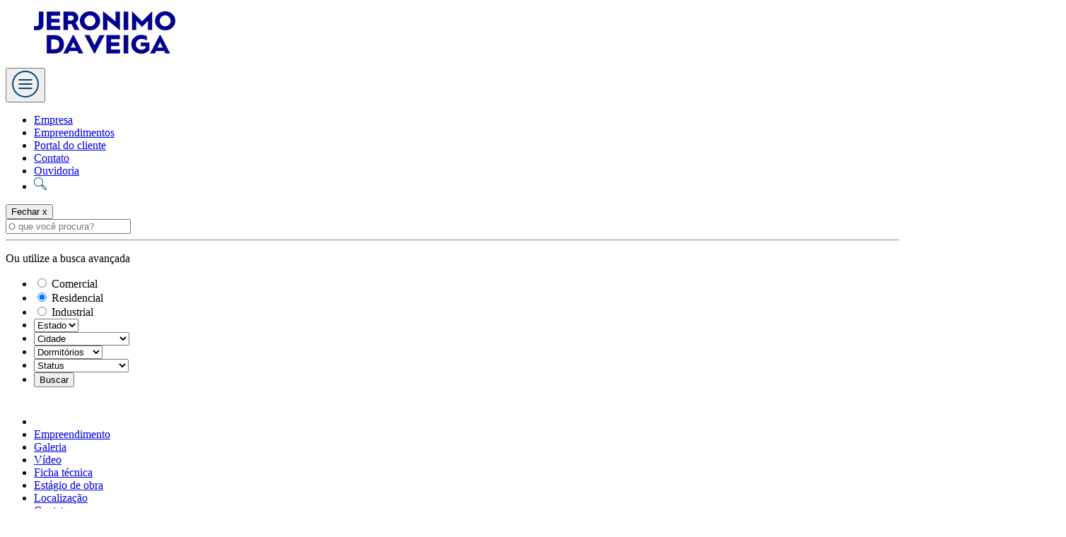

--- FILE ---
content_type: text/html; charset=UTF-8
request_url: https://www.jeronimodaveiga.com.br/apartamento/taboao-da-serra/conceito-taboao/
body_size: 18989
content:
<!doctype html>
<html lang="pt-BR">
<head>
	<meta charset="UTF-8">
	<meta name="viewport" content="width=device-width, initial-scale=1.0, user-scalable=yes">
	<meta name="SKYPE_TOOLBAR" content="SKYPE_TOOLBAR_PARSER_COMPATIBLE">
	<meta name="twitter:card" content="summary">

	<meta property="og:url" content="http://jeronimodaveiga.com.br/">
	<meta name="twitter:url" content="http://jeronimodaveiga.com.br/">
	<meta property="og:image" content="">
	<meta name="twitter:image" content="">
	<meta property="og:type" content="website">
	<meta name="author" content="Avant Agência Interativa">
	<meta name="robots" content="index, follow">
	<meta name="format-detection" content="telephone=no">

	<link rel="stylesheet" href="/css/master.css">
	<link rel="stylesheet" href="/css/jquery.fancybox.css?v=2.1.5">
	<link rel="stylesheet" href="https://fonts.googleapis.com/css?family=Lato:400,100,100italic,300,300italic,400italic,700,700italic,900,900italic">

	<link rel="shortcut icon" href="/imgs/favicon-desktop.ico">
	<link rel="apple-touch-icon" href="/imgs/favicon-touch.png">

	<script src="/js/modernizr.js"></script>
	<script src="/js/analytics.js"></script>
	
	<!-- Google Tag Manager -->
	<script>(function(w,d,s,l,i){w[l]=w[l]||[];w[l].push({'gtm.start':
	new Date().getTime(),event:'gtm.js'});var f=d.getElementsByTagName(s)[0],
	j=d.createElement(s),dl=l!='dataLayer'?'&l='+l:'';j.async=true;j.src=
	'https://www.googletagmanager.com/gtm.js?id='+i+dl;f.parentNode.insertBefore(j,f);
	})(window,document,'script','dataLayer','GTM-PWNTHMV4');</script>
	<!-- End Google Tag Manager -->
	<title>Conceito Taboão - Apartamento de 2 dormitórios em Taboão da Serra</title>
	<meta property="og:title" content="Conceito Taboão - Apartamento de 2 dormitórios em Taboão da Serra">
	<meta name="twitter:title" content="Conceito Taboão - Apartamento de 2 dormitórios em Taboão da Serra">

	<meta name="description" content="Apartamento em Taboão da Serra, Conceito Taboão - Jeronimo da Veiga.">
	<meta property="og:description" content="Apartamento em Taboão da Serra, Conceito Taboão - Jeronimo da Veiga.">
	<meta name="twitter:description" content="Apartamento em Taboão da Serra, Conceito Taboão - Jeronimo da Veiga.">

	<meta name="keywords" content="apartamento taboao da serra, imoveis taboao da serra, apartamento a venda taboao da serra, comprar apartamento em taboao da serra, apartamento 2 dormitorios em taboao da serra">
</head>
<body>
	<!--[if lt IE 9]>
		<div id="update-your-browser">
			<p>Você está utilizando um navegador desatualizado.<br>Por favor, <a href="http://browsehappy.com/?locale=pt-BR" target="_blank">clique aqui</a> e atualize seu browser.</p>
		</div>
	<![endif]-->

	<header>
		<!-- Google Tag Manager (noscript) -->
<noscript><iframe src="https://www.googletagmanager.com/ns.html?id=GTM-PWNTHMV4"
height="0" width="0" style="display:none;visibility:hidden"></iframe></noscript>
<!-- End Google Tag Manager (noscript) -->

<div class="wrapper">
			<figure id="logo">
				<a href="/">
					<img src="/imgs/logoHeader.png" alt="Jeronimo da Veiga Empreendimentos e Participações LTDA.">
				</a>
			</figure>
			<button id="responsive-menu">
				<img src="/imgs/bt-responsive-menu.png" alt="">
			</button>
			<nav id="menu">
				<ul>
					<li><a href="/empresa">Empresa</a></li>
					<li><a href="/imoveis">Empreendimentos</a></li>
					<li><a href="https://meuportal.jeronimodaveiga.com.br/hc/pt-br" target="_blank">Portal do cliente</a></li>
					<li><a href="/contato">Contato</a></li>
					<li><a href="/ouvidoria">Ouvidoria</a></li>
					<li><a href="#search"><img src="/imgs/icoSearchMenu.png" alt="Buscar" id="btAbrirFiltro"></a></li>
				</ul>
			</nav>
		</div>

		<section id="filtroAvancado">
			<article id="conteudoFiltro">
				<button class="fecharFiltro">Fechar x</button>
				<form action="/imoveis/" name="form-filtro" method="get">
					<input type="text" name="palavraChave" id="palavraChave" class="buscaLivre" placeholder="O que você procura?">
					<hr class="divBusca">
					<p>Ou utilize a busca avançada</p>
					<ul id="listaItensFiltro">

						<li>
							<input type="radio" class="pilulasBusca" name="tipo" value="Comercial" id="comercial">
							<label for="comercial">Comercial</label>
						</li>
						<li>
							<input type="radio" class="pilulasBusca pilulasBuscaMargem" name="tipo" value="Residencial" id="residencial" checked>
							<label for="residencial">Residencial</label>
						</li>
						<li>
							<input type="radio" class="pilulasBusca" name="tipo" value="Industrial" id="industrial">
							<label for="industrial">Industrial</label>
						</li>

						<li>
							<select name="estado" id="estado" class="selectFiltro selectStyled">
								<option value="">Estado</option>
								<option value="RJ">RJ</option><option value="SP">SP</option>							</select>
						</li>
						<li>
							<select name="cidade" id="cidade" class="selectFiltro selectFiltroDireita selectStyled">
								<option value="">Cidade</option>
								<option value="">Selecione o Estado</option>
							</select>
						</li>
						<li>
							<select name="dormitorios" id="dormitorios" class="selectFiltro selectStyled">
								<option value="">Dormitórios</option>
								<option value="1 Dormitório">1 dormitório</option>
								<option value="2 Dormitórios">2 dormitórios</option>
								<option value="3 Dormitórios">3 dormitórios</option>
								<option value="4 Dormitórios">4 dormitórios</option>
							</select>
						</li>
						<li>
							<select name="status" id="status" class="selectFiltro selectFiltroDireita selectStyled">
								<option value="">Status</option>
								<option value="Futuro Lançamento">Futuro Lançamento</option>
								<option value="Lançamento">Lançamento</option>
								<option value="Em Construção">Em construção</option>
								<option value="Pronto">Pronto</option>
							</select>
						</li>
						<li><input type="submit" value="Buscar" class="btBuscarFiltro"></li>
					</ul>
				</form>
			</article>
		</section>	</header>

	<aside id="botoesConversao">
		<a href="#contatoEmpreendimento" id="btWhatsAppFixo"></a>
		<a href="#contatoEmpreendimento" id="btEmailFixo"></a>
	</aside>

	<section id="persistenteEmpreendimento">
		<div class="wrapper">
			<ul id="itensPersistenteEmpreendimento">
				<li><a href="/"><img src="/imgs/logoMenu.png" alt="Jeronimo da Veiga"></a></li>
				<li><a id="persEmp" href="#conteudoEmpreendimento">Empreendimento</a></li>
				<li><a id="persGaleria" href="#imagensEmpreendimento">Galeria</a></li>
				<li><a id="persVideo" href="#videoEmpreendimento">Vídeo</a></li>
				<li><a id="persFicha" href="#fichaTecnica">Ficha técnica</a></li>
				<li><a id="persEstagio" href="#estagioDeObras">Estágio de obra</a></li>
				<li><a id="persLocalizacao" href="#localizacao">Localização</a></li>
				<li><a id="persContato" href="#contatoEmpreendimento">Contato</a></li>
				<li><a id="persHotsite" href="http://www.conceitotaboao.com.br/" target="_blank">Hotsite</a></li>
			</ul>
			<a href="#"><img src="/imgs/btBuscaLivre.png" alt="Buscar" id="btAbrirFiltroFixo"></a>
		</div>
	</section>

	<section id="bannerEmpreendimento">
		<div class="wrapper">
						<img src="/imgs/banners/conceito-taboao.jpg" alt="Banner empreendimento">
		</div>
	</section>
	<section id="conteudoEmpreendimento">
		<div class="wrapper">
			<h2>Conceito Taboão</h2>
			<h1>Apartamento de 2 dormitórios em Taboão da Serra</h1><a href="http://www.conceitotaboao.com.br/" target="_blank" id="btVisiteHotsite">Visite o hotsite</a><p>Apartamentos de 2 dormitórios com 47m², com varanda integrando cozinha e sala e opção Garden com 73,96m² e 88,65m², 1 ou 2 vagas de garagem.<br /> </p><p>Lazer mais completo e toda comodidade de morar ao lado do&nbsp;Shopping Taboão.</p>

				<article id="tipologia">
					<h3 class="titDormitorios">Apto. de 2 dorms.</h3><h3 class="titMetragem">47M² A 88M²</h3><h3 class="titVagas">1 OU 2 VAGAS</h3>

				</article>
		</div>
	</section>

	
	<section id="imagensEmpreendimento">
		<article id="sliderEmpreendimento">
			<ul class="slides">

						
				<!--<figcaption>1</figcaption>-->
				<li><img src="images/1.jpg" alt="1"></li>
				
							
				<!--<figcaption>10</figcaption>-->
				<li><img src="images/10.jpg" alt="10"></li>
				
							
				<!--<figcaption>11</figcaption>-->
				<li><img src="images/11.jpg" alt="11"></li>
				
							
				<!--<figcaption>12</figcaption>-->
				<li><img src="images/12.jpg" alt="12"></li>
				
							
				<!--<figcaption>13</figcaption>-->
				<li><img src="images/13.jpg" alt="13"></li>
				
							
				<!--<figcaption>14</figcaption>-->
				<li><img src="images/14.jpg" alt="14"></li>
				
							
				<!--<figcaption>15</figcaption>-->
				<li><img src="images/15.jpg" alt="15"></li>
				
							
				<!--<figcaption>16</figcaption>-->
				<li><img src="images/16.jpg" alt="16"></li>
				
							
				<!--<figcaption>17</figcaption>-->
				<li><img src="images/17.jpg" alt="17"></li>
				
							
				<!--<figcaption>18</figcaption>-->
				<li><img src="images/18.jpg" alt="18"></li>
				
							
				<!--<figcaption>5</figcaption>-->
				<li><img src="images/5.jpg" alt="5"></li>
				
							
				<!--<figcaption>6</figcaption>-->
				<li><img src="images/6.jpg" alt="6"></li>
				
							
				<!--<figcaption>7</figcaption>-->
				<li><img src="images/7.jpg" alt="7"></li>
				
							
				<!--<figcaption>8</figcaption>-->
				<li><img src="images/8.jpg" alt="8"></li>
				
							
				<!--<figcaption>9</figcaption>-->
				<li><img src="images/9.jpg" alt="9"></li>
				
							</ul>
		</article>
	</section>
	
		<section id="fichaTecnica">
			<div class="wrapper">
				<ul id="itensFichaTecnica"><li>Área construída:<span>13.536,44M²</span></li>
				</ul>
			</div>
		</section>

		<section id="estagioDeObras">
		<div class="wrapper">
			<h4>Estágio da obra</h4>
			<h5>Atualizado em Dezembro de 2025</h5>
			<ul id="statusObra">
				<li>
					<p>Movimentação da terra<span>100%</span></p>
					<div class="preenchimentoObras" data-width="100%"></div>
				</li>
				<li>
					<p>Fundação<span>97%</span></p>
					<div class="preenchimentoObras" data-width="97%"></div>
				</li>
				<li>
					<p>Estrutura<span>97%</span></p>
					<div class="preenchimentoObras" data-width="97%"></div>
				</li>
				<li>
					<p>Alvenaria<span>65%</span></p>
					<div class="preenchimentoObras" data-width="65%"></div>
				</li>
				<li>
					<p>Instalações<span>77%</span></p>
					<div class="preenchimentoObras" data-width="77%"></div>
				</li>
				<li>
					<p>Fachada<span>32%</span></p>
					<div class="preenchimentoObras" data-width="32%"></div>
				</li>
				<li>
					<p>Acabamento<span>66%</span></p>
					<div class="preenchimentoObras" data-width="66%"></div>
				</li>
			</ul>

			
				<article id="sliderObras">
					<ul class="slides">
													<li><img src="images/obras-dezembro-2025-2.png" alt="Dezembro de 2025"></li>
														<li><img src="images/obras-dezembro-2025-3.png" alt="Dezembro de 2025"></li>
														<li><img src="images/obras-dezembro-2025-4.png" alt="Dezembro de 2025"></li>
												</ul>
				</article>
						</div>
	</section>
	
	<section id="localizacao">
		<div class="wrapper">
			<h4>Localização</h4>
			<h5>Rua Áurea Tavares, 480 - Taboão da Serra</h5>
			<article id="googleMaps" style="display:none;"></article>			<article id="googleMaps2" style="width:100%;"><iframe src="https://www.google.com/maps/embed?pb=!1m18!1m12!1m3!1d3655.568325406829!2d-46.78071387466802!3d-23.619809628759647!2m3!1f0!2f0!3f0!3m2!1i1024!2i768!4f13.1!3m3!1m2!1s0x94ce55dd95b14bd5%3A0xae9e8ed1aa9b515a!2sConceito%20Tabo%C3%A3o!5e0!3m2!1spt-BR!2sbr!4v1704714827062!5m2!1spt-BR!2sbr" width="100%" height="450" style="border:0;" allowfullscreen="" loading="lazy" referrerpolicy="no-referrer-when-downgrade"></iframe></article>
		</div>
	</section>

	<section id="contatoEmpreendimento">
		<div class="wrapper">
			<article id="formularioEmpreendimento">
				<h4>Mais Informações</h4>
				<hr class="divsSmall">
									<p>Para receber mais informações, nos envie uma mensagem:</p>
					<a href="tel:11976474556" id="btWhatsAppFormulario">Whatsapp: 11 9 7647 4556</a>
								<p>Preencha os campos abaixo, nós vamos chamá-lo:</p>
			</article>
			<form action="/scripts/enviar-contato.php" method="post" id="formEmpreendimento" class="formContato">
				<ul id="itensFormularioEmpreendimento">
					<li><input type="text" name="nome" id="nome" class="required inputFormXS" placeholder="Nome"></li>
					<li><input type="text" name="email" id="email" class="required inputFormXS inputFormXSC" placeholder="E-mail"></li>
					<li><input type="text" name="telefone" id="telefone" class="required inputFormXS" placeholder="Telefone"></li>
					<li><textarea name="mensagem" id="mensagem" cols="20" rows="5" class="required inputFormL" placeholder="Mensagem"></textarea></li>
					<li>
						<input type="hidden" name="emp" value="MzI3">
						<input type="submit" value="Enviar" class="btEnviarForm">
					</li>
				</ul>
			</form>
		</div>
	</section>

	
		<section id="portfolioHome">
			<div class="wrapper">
					<a href="/imoveis/" id="btMaisEmpreendimentos">Veja mais empreendimentos</a>

					<article id="mosaicoHome">

					
						<a href="/apartamento/sao-paulo/jardim-paulista/arte-arquitetura" class="imagemMosaico-01" title=" de 2, 3 e 4 dormitórios no bairro Jardim Paulista Arte Arquitetura" style="background-image:url('/apartamento/sao-paulo/jardim-paulista/arte-arquitetura/images/busca.jpg')">
							<div class="conteudoMosaico">
								<h3>Arte Arquitetura</h3>
								<hr class="divsMosaico">
								<h4>Jardim Paulista<br>São Paulo</h4>
								<img src="/imgs/plusMosaicoHome.png" alt="Visualizar empreendimento">
							</div>
							<div class="innerMosaico"></div>
							<div class="hoverMosaico"></div>
						</a>

						
						<a href="/apartamento/rio-de-janeiro/campo-grande/carioca-park" class="imagemMosaico-01" title=" de 2 dormitórios no bairro Campo Grande Carioca Park" style="background-image:url('/apartamento/rio-de-janeiro/campo-grande/carioca-park/images/busca.jpg')">
							<div class="conteudoMosaico">
								<h3>Carioca Park</h3>
								<hr class="divsMosaico">
								<h4>Campo Grande<br>Rio de Janeiro</h4>
								<img src="/imgs/plusMosaicoHome.png" alt="Visualizar empreendimento">
							</div>
							<div class="innerMosaico"></div>
							<div class="hoverMosaico"></div>
						</a>

						
						<a href="/apartamento/itaborai/outeiro-das-pedras/chardonnay-residencial" class="imagemMosaico-01" title=" de 1 e 2 dormitórios no bairro Outeiro das Pedras Chardonnay Residencial" style="background-image:url('/apartamento/itaborai/outeiro-das-pedras/chardonnay-residencial/images/busca.jpg')">
							<div class="conteudoMosaico">
								<h3>Chardonnay Residencial</h3>
								<hr class="divsMosaico">
								<h4>Outeiro das Pedras<br>Itaboraí</h4>
								<img src="/imgs/plusMosaicoHome.png" alt="Visualizar empreendimento">
							</div>
							<div class="innerMosaico"></div>
							<div class="hoverMosaico"></div>
						</a>

						
				</article>
				

			</div>
		</section>
		
	<section id="breadCrumbs">
		<div class="wrapper">
			<ul id="itensBreadCrumbs">
				<li><a href="/">Home</a></li>
				<li><a href="/apartamento">Apartamento</a></li>
				<li><a href="/apartamento/taboao-da-serra">Taboão da Serra</a></li><li><a href="/apartamento/taboao-da-serra/conceito-taboao">Conceito Taboão</a></li>
			</ul>
		</div>
	</section>

	<footer>

	<a href="https://wa.me/551130030583" target="_blank"><b class="whats"></b></a>
	
    <div class="cookie-police-modal">
      <p>Utilizamos cookies e tecnologias semelhantes de acordo com a nossa <a href="/politica-de-privacidade">Política de Privacidade</a> e, ao continuar navegando, você concorda com estas condições.</p>
      <button onclick="acceptCookiePolicy()">Aceitar</button>
    </div>
		<div class="wrapper">
			<ul id="itensRodape">
				<li>
					<img src="/imgs/logoFooter.png" alt="Jeronimo da Veiga">
					<div id="redesSociaisRodape">
						<p style="width: 100%;color: #fff;margin-bottom: 10px;margin-top: 10px;">Acompanhe-nos:</p>
						<a href="https://www.facebook.com/JeronimodaVeiga/" target="_blank">
							<img src="/imgs/icoFacebookRodape.png" alt="Acompanhe-nos no Facebook">
						</a>
						<a href="https://www.instagram.com/jeronimodaveiga/" target="_blank">
							<img src="/imgs/icoInstagramRodape.png" alt="Acompanhe-nos no Instagram">
						</a>
					</div>
				</li>
				<li>
					<ul class="subItensRodape">
						<li class="tituloRodape"><a href="/">Home</a></li>
						<li class="tituloRodape"><a href="/empresa">Empresa</a></li>
						<li class="tituloRodape"><a href="/politica-de-privacidade">Política de Privacidade</a></li>
					</ul>
				</li>
				<li>
					<ul class="subItensRodape">
						<li class="tituloRodape"><a href="/imoveis">Empreendimentos</a></li>
						<!-- <li><a href="/imoveis/?status=Futuro+Lançamento">Lançamentos</a></li> -->
						<li><a href="/imoveis/?status=Lançamento">Lançamentos</a></li>
						<li><a href="/imoveis/?status=Em+Construção">Em construção</a></li>
						<li><a href="/imoveis/?status=Pronto">Prontos</a></li>
					</ul>
				</li>
				<li>
					<ul class="subItensRodape">
						<li class="tituloRodape"><a href="https://jveiga.portalcliente.sienge.com.br:8093/PortalCliente/" target="_blank">Portal do cliente</a></li>
						<li class="tituloRodape"><a href="/contato">Contato</a></li>
					</ul>
				</li>
				<li>
					<address>
						Rua Jeronimo da Veiga, 164
						<br>
						7º andar, Cj. 7F - 04536 000
						<br>
						São Paulo, Brasil
						<br>
						Telefone: +55 11 3079-4940
						<br>
						Relacionamento com o cliente: +55 11 3995-3420
						<hr>						
						Av. Rio Branco, 138<br>
						sl. 901 - CEP: 20040-002<br>
						Centro - Rio de Janeiro - RJ<br>						
						Relacionamento com o cliente: +55 21 3195-0344
					</address>
				</li>
			</ul>
		</div>
	</footer>

	<!--Scripts-->
	<script type="text/javascript" async src="https://d335luupugsy2.cloudfront.net/js/loader-scripts/26bcd6fc-6b3d-4a54-9fe1-1ba4f516a15d-loader.js" ></script>
	<script src="https://ajax.googleapis.com/ajax/libs/jquery/2.1.4/jquery.min.js"></script>
	<script src="/js/jquery.maskedinput.min.js"></script>
	<script src="/js/jquery.customSelect.min.js"></script>
	<script src="/js/main.js"></script>
  <script src="https://cdn.jsdelivr.net/npm/js-cookie@rc/dist/js.cookie.min.js"></script>
  <script src="/js/cookies.js"></script>
	<script src="https://maps.googleapis.com/maps/api/js?key=AIzaSyBMQAOSj2tsJLIQCDQCyPatVJQNs6NqMGk"></script>


	<!--Scripts-->
	<script src="/js/jquery.easing.1.3.js"></script>
	<script src="https://maps.googleapis.com/maps/api/js?libraries=geometry"></script>
	<script>var latLong = {"lat": "", "long": ""};</script>
	<script src="/js/empreendimento.js"></script>
</body>
</html>